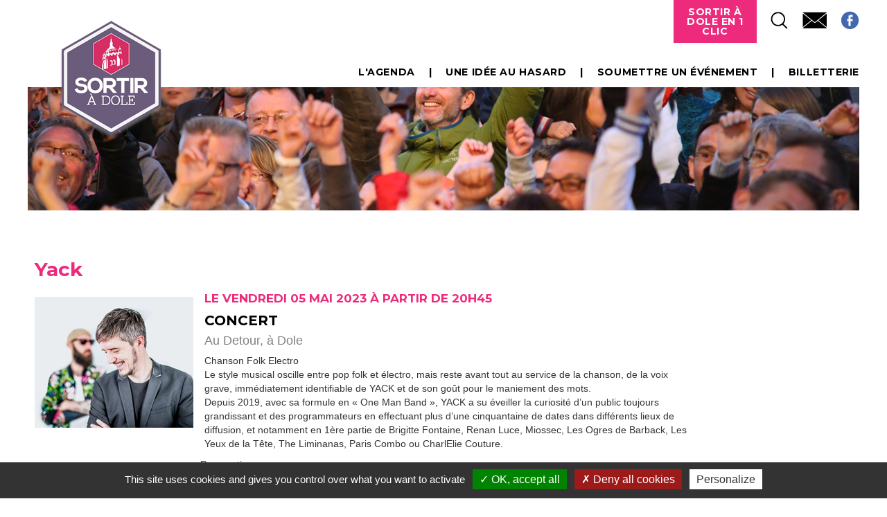

--- FILE ---
content_type: text/html; charset=utf-8
request_url: https://www.sortiradole.fr/fiche-agenda?type=agenda&uid=10621&cHash=2cac454007172ff660fc830a479b5ebd
body_size: 4152
content:
<!DOCTYPE html>
<html lang="fr" dir="ltr">
<head>

<meta http-equiv="Content-Type" content="text/html; charset=utf-8">
<!-- 
	This website is powered by TYPO3 - inspiring people to share!
	TYPO3 is a free open source Content Management Framework initially created by Kasper Skaarhoj and licensed under GNU/GPL.
	TYPO3 is copyright 1998-2026 of Kasper Skaarhoj. Extensions are copyright of their respective owners.
	Information and contribution at https://typo3.org/
-->

<base href="https://www.sortiradole.fr/">
<link rel="shortcut icon" href="/fileadmin/template/2014/favicon.ico" type="image/x-icon">

<meta name="generator" content="TYPO3 CMS" />
<meta name="robots" content="index,follow,archive" />
<meta name="twitter:card" content="summary" />


<link rel="stylesheet" type="text/css" href="/typo3temp/assets/css/7015c8c4ac.css?1752075334" media="all">
<link rel="stylesheet" type="text/css" href="/typo3conf/ext/powermail/Resources/Public/Css/Basic.css?1755678088" media="all">
<link rel="stylesheet" type="text/css" href="/typo3conf/ext/powermail/Resources/Public/Css/Bootstrap.css?1755678088" media="all">






<title>Yack- Sortir a dole</title><meta name="google-site-verification" content="inhxUbKlDlbTWisaiuECt8zl_yaYTv0JfRDK927SmKA" />


<link rel="apple-touch-icon" sizes="228x228" href="http://www.sortiradole.fr/iphone.jpg">
<script type="text/javascript" src="/fileadmin/tarteaucitron/tarteaucitron.js"></script>

        <script type="text/javascript">
        tarteaucitron.init({
    	  "privacyUrl": "", /* Privacy policy url */

    	  "hashtag": "#tarteaucitron", /* Open the panel with this hashtag */
    	  "cookieName": "tarteaucitron", /* Cookie name */
    
    	  "orientation": "bottom", /* Banner position (top - bottom) */
                           
    	  "showAlertSmall": false, /* Show the small banner on bottom right */
    	  "cookieslist": false, /* Show the cookie list */
                           
          "showIcon": true, /* Show cookie icon to manage cookies */
          "iconPosition": "BottomRight", /* BottomRight, BottomLeft, TopRight and TopLeft */

    	  "adblocker": false, /* Show a Warning if an adblocker is detected */
                           
          "DenyAllCta" : true, /* Show the deny all button */
          "AcceptAllCta" : true, /* Show the accept all button when highPrivacy on */
          "highPrivacy": true, /* HIGHLY RECOMMANDED Disable auto consent */
                           
    	  "handleBrowserDNTRequest": false, /* If Do Not Track == 1, disallow all */

    	  "removeCredit": false, /* Remove credit link */
    	  "moreInfoLink": true, /* Show more info link */

          "useExternalCss": false, /* If false, the tarteaucitron.css file will be loaded */
          "useExternalJs": false, /* If false, the tarteaucitron.js file will be loaded */

    	  //"cookieDomain": ".my-multisite-domaine.fr", /* Shared cookie for multisite */
                          
          "readmoreLink": "", /* Change the default readmore link */

          "mandatory": true, /* Show a message about mandatory cookies */
        });
        (tarteaucitron.job = tarteaucitron.job || []).push('recaptcha');
    	tarteaucitron.user.gajsUa = 'UA-52851295-1';
        tarteaucitron.user.gajsMore = function () { /* add here your optionnal _ga.push() */ };
        (tarteaucitron.job = tarteaucitron.job || []).push('gajs');
</script>

<script type="text/javascript" src="//s7.addthis.com/js/300/addthis_widget.js#pubid=ra-4facda977a49a298"></script><style>#sous-menu, #breadcrumb, #titre_page {display: none;}</style>
<meta property="og:title" content="Yack" />
			<meta property="og:type" content="article" />
			<meta property="og:url" content="https://www.sortiradole.frhttps://www.sortiradole.fr/fiche-agenda?type=agenda&uid=10621&cHash=2cac454007172ff660fc830a479b5ebd" />
			<meta property="og:image" content="https://www.sortiradole.fr/fileadmin/tx_dklikagendav2/evenement-concert-yack-audetour-dole-1673336993_01.jpg" />
<link rel="canonical" href="https://www.sortiradole.fr/fiche-agenda?uid=10621&amp;cHash=2cac454007172ff660fc830a479b5ebd"/>
</head>
<body>
<!DOCTYPE html>
<html>

<head>
    <title>Accueil</title>
    <meta name="viewport" content="width=device-width, initial-scale=1" />
    <link rel="stylesheet" type="text/css" href="/fileadmin/template/sortiradole/css/jquery-ui-1.10.4.custom.min.css" media="screen" />
    <link rel="stylesheet" href="/fileadmin/template/sortiradole/css/pure-min.css">
    <!--[if lte IE 8]>
            <link rel="stylesheet" href="http://yui.yahooapis.com/pure/0.5.0/grids-responsive-old-ie-min.css">
        <![endif]-->
    <!--[if gt IE 8]><!-->
    <link rel="stylesheet" href="/fileadmin/template/sortiradole/css/grids-responsive-min.css">
    <!--<![endif]-->
    <link rel="stylesheet" type="text/css" href="/fileadmin/template/sortiradole/css/style.css" />
    <link rel="stylesheet" type="text/css" href="/fileadmin/template/sortiradole/css/frise.css" />
    <link rel="stylesheet" type="text/css" href="/fileadmin/template/sortiradole/css/responsive.css" />
    <script src="/fileadmin/template/sortiradole/js/vendor/modernizr.js"></script>
</head>

<body>


    <div id="bandeau_wrapper">
        <div id="bandeau">
            <div class="logo"><a href=""><img src="/fileadmin/template/sortiradole/img/logo.png" alt="logo" /></a></div>
            <div class="tools">
                <ul><li class="cta"><a href="#">Sortir à Dole en 1 clic</a><ul><li><a href="/plan">Plan</a></li><li><a href="/brochures">Brochures</a></li></ul><li><a href="javascript:void(0);" class="search tools-btn hover60" title="Je recherche"><img src="/fileadmin/template/2017/img/tools-loupe.png" alt=""></a></li><li><a href="/contactez-nous" class="tools-btn hover60"><img src="/fileadmin/template/2017/img/tools-mail.png" alt=""></a></li><li><a target="_blank" class="tools-btn hover60" href="https://www.facebook.com/pages/Rendez-vous-%C3%A0-Dole/140591412795495?fref=ts" title="Suivez nous sur facebook"><img src="/fileadmin/template/2017/img/tools-fb.png" alt="Facebook"></a></li></ul><div class="clear"></div>
                <div class="clear"></div>
            </div>

            <div class="main_menu">
                <ul><li><a href="/lagenda">L'agenda</a></li><li><a href="/une-idee-au-hasard">Une idée au hasard</a></li><li><a href="/lagenda#bas">Soumettre un événement</a></li><li><a href="https://lacommanderie-dole.fr/" target="_blank" rel="noreferrer">Billetterie</a></li></ul>
                <div class="clear"></div>
            </div>

            <div class="bandeau-illustration"><img src="/fileadmin/template/sortiradole/img/fd_header.jpg" alt="" /></div>
        </div>
    </div>
    <div id="haut_wrapper">
        <div id="haut">
            <div id="breadcrumb"><a href="/">Sortir à Dole</a><span> &raquo;&nbsp;Yack</span></div>
            <div id="titre_page">
                <h1>Yack</h1>
            </div>
            <div id="sous-menu"></div>
            <!--breakheaderagenda-->
            <div id="haut_contenu">
                
    
<div id="c123"
                class="frame-default frame-type-list frame-layout-0"><div id="fiche-agenda"><!-- Go to www.addthis.com/dashboard to customize your tools --><div id="addthis_toolbox" class="addthis_toolbox addthis_default_style addthis_32x32_style" data-url="https://www.sortiradole.frhttps://www.sortiradole.fr/fiche-agenda?type=agenda&amp;uid=10621&amp;cHash=2cac454007172ff660fc830a479b5ebd"
        data-title="Rendez-vous à Dole - Yack" addthis:url="https://www.sortiradole.frhttps://www.sortiradole.fr/fiche-agenda?type=agenda&amp;uid=10621&amp;cHash=2cac454007172ff660fc830a479b5ebd"
        addthis:title="Rendez-vous à Dole - Yack"><a class="addthis_button_facebook"></a><a class="addthis_button_twitter"></a><a class="addthis_button_google_plusone_share"></a></div><div class="fiche-agenda-titre">
        Yack
    </div><div class="fiche-agenda-photo"><img alt="Yack" src="/fileadmin/_processed_/7/e/csm_evenement-concert-yack-audetour-dole-1673336993_01_ba2b15f071.jpg" width="229" height="189" /><br /><br /><br /><br /></div><div class="fiche-agenda-texte"><div class="fiche-agenda-dates">
                Le vendredi 05 mai 2023 à partir de 20H45
            </div><div class="fiche-agenda-genre">
                Concert
            </div><div class="fiche-agenda-lieu">
            
                Au Detour,
            
            
                    
                            <!--  -->
                        
                
            
                à Dole
            
        </div><div class="fiche-agenda-descriptif"><p>Chanson Folk Electro​</p><p>Le style musical oscille entre pop folk et électro, mais reste avant tout au service de la chanson, de la voix grave, immédiatement identifiable de YACK et de son goût pour le maniement des mots.</p><p>Depuis 2019, avec sa formule en « One Man Band », YACK a su éveiller la curiosité d’un public toujours grandissant et des programmateurs en effectuant plus d’une cinquantaine de dates dans différents lieux de diffusion, et notamment en 1ère partie de Brigitte Fontaine, Renan Luce, Miossec, Les Ogres de Barback, Les Yeux de la Tête, The Liminanas, Paris Combo ou CharlElie Couture.</p></div><p>Reservation :<br> Non<br> &nbsp;</p><p>Informations Pratiques :<br> Parking gratuit<br> &nbsp;</p><strong style="float: left;">Tarif(s) : </strong><p>Gratuit<br> &nbsp;</p><div style="clear: both;"></div><p class="bodytext"><a href="https://audetour-dole.fr/evenements-culturels-concert-expo/" target="_blank">Lien externe vers cet évènement.</a></p><p><br /><br /><hr /></p><p class="bodytext liendirect lienagenda"><strong>Lien direct vers cette fiche : </strong><a href="https://www.sortiradole.fr/fiche-agenda?type=agenda&amp;uid=10621&amp;cHash=2cac454007172ff660fc830a479b5ebd"
                target="_blank">https://www.sortiradole.fr/fiche-agenda?type=agenda&amp;uid=10621&amp;cHash=2cac454007172ff660fc830a479b5ebd</a></p></div><div class="clear"></div></div></div>



            </div>
            <!--breakheaderagenda-->
        </div>
    </div>
    <div id="partenaires_wrapper">
        <div id="partenaires">
            <ul>
                <li><a href="http://www.doledujura.fr/" title="" class="hover80"><img src="/fileadmin/template/sortiradole/img/sortir_dole.jpg"
                            alt="btn_dole"></a></li>
                <li><a href="http://www.grand-dole.fr/" title="" class="hover80"><img src="/fileadmin/template/sortiradole/img/cc-grand-dole.jpg"
                            alt="btn_gd"></a></li>
                <li><a href="http://www.tourisme-paysdedole.fr/" title="" class="hover80"><img
                            src="/fileadmin/template/sortiradole/img/OTpaysdedole.jpg" alt="btn_pays_dole"></a></li>
            </ul>
        </div>
    </div>
    <div id="bas_wrapper">
        <div id="bas">

        </div>
    </div>
    <div id="footer_wrapper">
        <div id="footer">
            <ul><li><a href="/mentions-legales">Mentions légales</a></li><li><a href="/plan-du-site">Plan du site</a></li><li><a href="/contactez-nous">Contactez-nous</a></li><li>    <a title="Koredge, agence digitale Lyon et Besançon – création de site internet, référencement, social média" target="_blank" href="https://www.koredge.fr">Réalisation Koredge</a></li></ul>
        </div>
    </div>
    <div id="searchformwrap" class="fullscreen-overlay">
        <form role="search" method="get" id="searchform" action="/resultats-de-votre-recherche">
            <label class="screen-reader-text searchlabel" for="s">Rechercher</label>
            <input type="text" name="searchfor" id="s" class="text" placeholder="Rechercher" title="Rechercher">
            <input type="submit" id="searchsubmit" value="ok" class="btn">
            <p>Appuyez sur <b>Entrée</b> pour valider</p>
            <a href="#" class="close"></a>
        </form>
    </div>
    <link href="https://fonts.googleapis.com/css?family=Montserrat:700" rel="stylesheet">
    <script src="//ajax.googleapis.com/ajax/libs/jquery/1/jquery.min.js"></script>
    <script src="/fileadmin/template/sortiradole/js/plugins.js"></script>
    <script src="/fileadmin/template/sortiradole/js/fonctions.js"></script>
</body>

</html>

<script src="/typo3conf/ext/powermail/Resources/Public/JavaScript/Libraries/jquery.datetimepicker.min.js?1755678088" type="text/javascript"></script>
<script src="/typo3conf/ext/powermail/Resources/Public/JavaScript/Libraries/parsley.min.js?1755678088" type="text/javascript"></script>
<script src="/typo3conf/ext/powermail/Resources/Public/JavaScript/Powermail/Tabs.min.js?1755678088" type="text/javascript"></script>
<script src="/typo3conf/ext/powermail/Resources/Public/JavaScript/Powermail/Form.min.js?1755678088" type="text/javascript"></script>


</body>
</html>